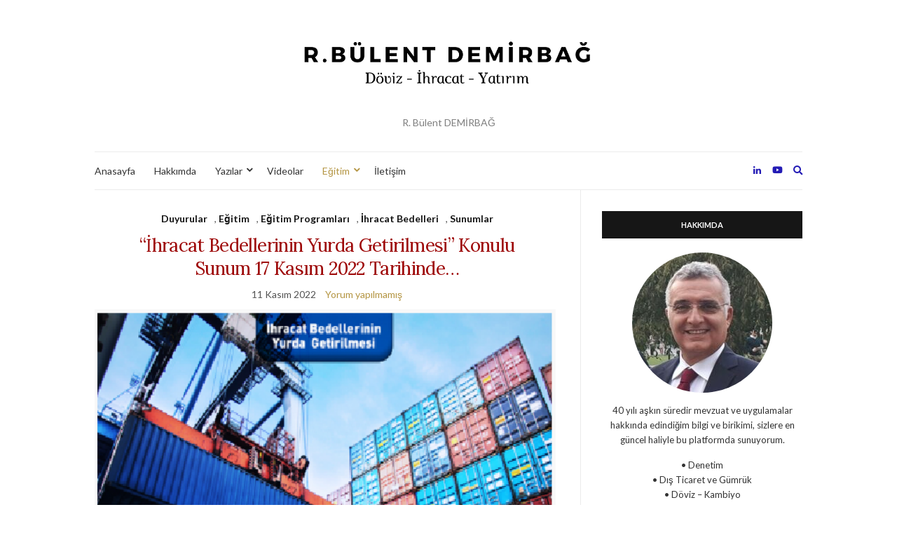

--- FILE ---
content_type: text/html; charset=UTF-8
request_url: https://bulentdemirbag.com/yazilar/ihracat-bedelleri/ihracat-bedellerinin-yurda-getirilmesi-konulu-sunum-17-kasim-2022-tarihinde/
body_size: 21144
content:
<!doctype html>
<html lang="tr">
<head>
	<meta charset="UTF-8">
	<meta name="viewport" content="width=device-width, initial-scale=1">
	<link rel="profile" href="http://gmpg.org/xfn/11">
	<link rel="pingback" href="https://bulentdemirbag.com/xmlrpc.php">

	<meta name='robots' content='index, follow, max-image-preview:large, max-snippet:-1, max-video-preview:-1' />

	<!-- This site is optimized with the Yoast SEO plugin v25.1 - https://yoast.com/wordpress/plugins/seo/ -->
	<title>&quot;İhracat Bedellerinin Yurda Getirilmesi&quot; Konulu Sunum 17 Kasım 2022 Tarihinde... - R. Bülent DEMİRBAĞ</title>
	<meta name="description" content="Türkiye’de yerleşik kişiler tarafından gerçekleştirilen ihracat işlemlerine ilişkin bedeller, ithalatçının ödemesini müteakip doğrudan ve gecikmeksizin ihracata aracılık eden bankaya transferedilir. Bedellerin yurda getirilme süresi fiili ihraç tarihinden itibaren 180 günü geçemez." />
	<link rel="canonical" href="https://bulentdemirbag.com/yazilar/ihracat-bedelleri/ihracat-bedellerinin-yurda-getirilmesi-konulu-sunum-17-kasim-2022-tarihinde/" />
	<meta property="og:locale" content="tr_TR" />
	<meta property="og:type" content="article" />
	<meta property="og:title" content="&quot;İhracat Bedellerinin Yurda Getirilmesi&quot; Konulu Sunum 17 Kasım 2022 Tarihinde... - R. Bülent DEMİRBAĞ" />
	<meta property="og:description" content="Türkiye’de yerleşik kişiler tarafından gerçekleştirilen ihracat işlemlerine ilişkin bedeller, ithalatçının ödemesini müteakip doğrudan ve gecikmeksizin ihracata aracılık eden bankaya transferedilir. Bedellerin yurda getirilme süresi fiili ihraç tarihinden itibaren 180 günü geçemez." />
	<meta property="og:url" content="https://bulentdemirbag.com/yazilar/ihracat-bedelleri/ihracat-bedellerinin-yurda-getirilmesi-konulu-sunum-17-kasim-2022-tarihinde/" />
	<meta property="og:site_name" content="R. Bülent DEMİRBAĞ" />
	<meta property="article:published_time" content="2022-11-11T12:36:09+00:00" />
	<meta property="article:modified_time" content="2023-07-19T12:33:25+00:00" />
	<meta property="og:image" content="https://bulentdemirbag.com/wp-content/uploads/2022/11/UIB.png" />
	<meta name="author" content="Bülent DEMİRBAĞ" />
	<meta name="twitter:card" content="summary_large_image" />
	<meta name="twitter:label1" content="Yazan:" />
	<meta name="twitter:data1" content="Bülent DEMİRBAĞ" />
	<meta name="twitter:label2" content="Tahmini okuma süresi" />
	<meta name="twitter:data2" content="1 dakika" />
	<script type="application/ld+json" class="yoast-schema-graph">{"@context":"https://schema.org","@graph":[{"@type":"WebPage","@id":"https://bulentdemirbag.com/yazilar/ihracat-bedelleri/ihracat-bedellerinin-yurda-getirilmesi-konulu-sunum-17-kasim-2022-tarihinde/","url":"https://bulentdemirbag.com/yazilar/ihracat-bedelleri/ihracat-bedellerinin-yurda-getirilmesi-konulu-sunum-17-kasim-2022-tarihinde/","name":"\"İhracat Bedellerinin Yurda Getirilmesi\" Konulu Sunum 17 Kasım 2022 Tarihinde... - R. Bülent DEMİRBAĞ","isPartOf":{"@id":"https://bulentdemirbag.com/#website"},"primaryImageOfPage":{"@id":"https://bulentdemirbag.com/yazilar/ihracat-bedelleri/ihracat-bedellerinin-yurda-getirilmesi-konulu-sunum-17-kasim-2022-tarihinde/#primaryimage"},"image":{"@id":"https://bulentdemirbag.com/yazilar/ihracat-bedelleri/ihracat-bedellerinin-yurda-getirilmesi-konulu-sunum-17-kasim-2022-tarihinde/#primaryimage"},"thumbnailUrl":"https://bulentdemirbag.com/wp-content/uploads/2022/11/UIB.png","datePublished":"2022-11-11T12:36:09+00:00","dateModified":"2023-07-19T12:33:25+00:00","author":{"@id":"https://bulentdemirbag.com/#/schema/person/59bc98e65c186167b34dffe82f8da9e5"},"description":"Türkiye’de yerleşik kişiler tarafından gerçekleştirilen ihracat işlemlerine ilişkin bedeller, ithalatçının ödemesini müteakip doğrudan ve gecikmeksizin ihracata aracılık eden bankaya transferedilir. Bedellerin yurda getirilme süresi fiili ihraç tarihinden itibaren 180 günü geçemez.","breadcrumb":{"@id":"https://bulentdemirbag.com/yazilar/ihracat-bedelleri/ihracat-bedellerinin-yurda-getirilmesi-konulu-sunum-17-kasim-2022-tarihinde/#breadcrumb"},"inLanguage":"tr","potentialAction":[{"@type":"ReadAction","target":["https://bulentdemirbag.com/yazilar/ihracat-bedelleri/ihracat-bedellerinin-yurda-getirilmesi-konulu-sunum-17-kasim-2022-tarihinde/"]}]},{"@type":"ImageObject","inLanguage":"tr","@id":"https://bulentdemirbag.com/yazilar/ihracat-bedelleri/ihracat-bedellerinin-yurda-getirilmesi-konulu-sunum-17-kasim-2022-tarihinde/#primaryimage","url":"https://bulentdemirbag.com/wp-content/uploads/2022/11/UIB.png","contentUrl":"https://bulentdemirbag.com/wp-content/uploads/2022/11/UIB.png","width":498,"height":351},{"@type":"BreadcrumbList","@id":"https://bulentdemirbag.com/yazilar/ihracat-bedelleri/ihracat-bedellerinin-yurda-getirilmesi-konulu-sunum-17-kasim-2022-tarihinde/#breadcrumb","itemListElement":[{"@type":"ListItem","position":1,"name":"Anasayfa","item":"https://bulentdemirbag.com/"},{"@type":"ListItem","position":2,"name":"&#8220;İhracat Bedellerinin Yurda Getirilmesi&#8221; Konulu Sunum 17 Kasım 2022 Tarihinde&#8230;"}]},{"@type":"WebSite","@id":"https://bulentdemirbag.com/#website","url":"https://bulentdemirbag.com/","name":"R. Bülent DEMİRBAĞ","description":"R. Bülent DEMİRBAĞ","potentialAction":[{"@type":"SearchAction","target":{"@type":"EntryPoint","urlTemplate":"https://bulentdemirbag.com/?s={search_term_string}"},"query-input":{"@type":"PropertyValueSpecification","valueRequired":true,"valueName":"search_term_string"}}],"inLanguage":"tr"},{"@type":"Person","@id":"https://bulentdemirbag.com/#/schema/person/59bc98e65c186167b34dffe82f8da9e5","name":"Bülent DEMİRBAĞ","image":{"@type":"ImageObject","inLanguage":"tr","@id":"https://bulentdemirbag.com/#/schema/person/image/","url":"https://secure.gravatar.com/avatar/58f2bf279fcea753fa603b877f1019da33ae2702bc2c324e10ae741806dde110?s=96&d=mm&r=g","contentUrl":"https://secure.gravatar.com/avatar/58f2bf279fcea753fa603b877f1019da33ae2702bc2c324e10ae741806dde110?s=96&d=mm&r=g","caption":"Bülent DEMİRBAĞ"},"description":"1980 İstanbul Üniversitesi İktisat Fakültesi mezunuyum. 24 Aralık 1980 tarihin 13 Kasım 2023 yılına kadar başta dış ticaret işlemleri, kambiyo ve yatırım teşvik mevzuatı olmak üzere çeşitli alanlarda denetimlerden sorumlu olarak farklı kademelerde görevler yaptım. Halen Kambiyo/Döviz Uzmanı, Eğitmen ve Danışman olarak hizmet vermekteyim.","url":"https://bulentdemirbag.com/author/bdemirbag/"}]}</script>
	<!-- / Yoast SEO plugin. -->


<link rel='dns-prefetch' href='//www.googletagmanager.com' />
<link rel="alternate" type="application/rss+xml" title="R. Bülent DEMİRBAĞ &raquo; akışı" href="https://bulentdemirbag.com/feed/" />
<link rel="alternate" type="application/rss+xml" title="R. Bülent DEMİRBAĞ &raquo; yorum akışı" href="https://bulentdemirbag.com/comments/feed/" />
<link rel="alternate" type="application/rss+xml" title="R. Bülent DEMİRBAĞ &raquo; &#8220;İhracat Bedellerinin Yurda Getirilmesi&#8221; Konulu Sunum 17 Kasım 2022 Tarihinde&#8230; yorum akışı" href="https://bulentdemirbag.com/yazilar/ihracat-bedelleri/ihracat-bedellerinin-yurda-getirilmesi-konulu-sunum-17-kasim-2022-tarihinde/feed/" />
<link rel="alternate" title="oEmbed (JSON)" type="application/json+oembed" href="https://bulentdemirbag.com/wp-json/oembed/1.0/embed?url=https%3A%2F%2Fbulentdemirbag.com%2Fyazilar%2Fihracat-bedelleri%2Fihracat-bedellerinin-yurda-getirilmesi-konulu-sunum-17-kasim-2022-tarihinde%2F" />
<link rel="alternate" title="oEmbed (XML)" type="text/xml+oembed" href="https://bulentdemirbag.com/wp-json/oembed/1.0/embed?url=https%3A%2F%2Fbulentdemirbag.com%2Fyazilar%2Fihracat-bedelleri%2Fihracat-bedellerinin-yurda-getirilmesi-konulu-sunum-17-kasim-2022-tarihinde%2F&#038;format=xml" />
<style id='wp-img-auto-sizes-contain-inline-css' type='text/css'>
img:is([sizes=auto i],[sizes^="auto," i]){contain-intrinsic-size:3000px 1500px}
/*# sourceURL=wp-img-auto-sizes-contain-inline-css */
</style>
<style id='wp-emoji-styles-inline-css' type='text/css'>

	img.wp-smiley, img.emoji {
		display: inline !important;
		border: none !important;
		box-shadow: none !important;
		height: 1em !important;
		width: 1em !important;
		margin: 0 0.07em !important;
		vertical-align: -0.1em !important;
		background: none !important;
		padding: 0 !important;
	}
/*# sourceURL=wp-emoji-styles-inline-css */
</style>
<style id='wp-block-library-inline-css' type='text/css'>
:root{--wp-block-synced-color:#7a00df;--wp-block-synced-color--rgb:122,0,223;--wp-bound-block-color:var(--wp-block-synced-color);--wp-editor-canvas-background:#ddd;--wp-admin-theme-color:#007cba;--wp-admin-theme-color--rgb:0,124,186;--wp-admin-theme-color-darker-10:#006ba1;--wp-admin-theme-color-darker-10--rgb:0,107,160.5;--wp-admin-theme-color-darker-20:#005a87;--wp-admin-theme-color-darker-20--rgb:0,90,135;--wp-admin-border-width-focus:2px}@media (min-resolution:192dpi){:root{--wp-admin-border-width-focus:1.5px}}.wp-element-button{cursor:pointer}:root .has-very-light-gray-background-color{background-color:#eee}:root .has-very-dark-gray-background-color{background-color:#313131}:root .has-very-light-gray-color{color:#eee}:root .has-very-dark-gray-color{color:#313131}:root .has-vivid-green-cyan-to-vivid-cyan-blue-gradient-background{background:linear-gradient(135deg,#00d084,#0693e3)}:root .has-purple-crush-gradient-background{background:linear-gradient(135deg,#34e2e4,#4721fb 50%,#ab1dfe)}:root .has-hazy-dawn-gradient-background{background:linear-gradient(135deg,#faaca8,#dad0ec)}:root .has-subdued-olive-gradient-background{background:linear-gradient(135deg,#fafae1,#67a671)}:root .has-atomic-cream-gradient-background{background:linear-gradient(135deg,#fdd79a,#004a59)}:root .has-nightshade-gradient-background{background:linear-gradient(135deg,#330968,#31cdcf)}:root .has-midnight-gradient-background{background:linear-gradient(135deg,#020381,#2874fc)}:root{--wp--preset--font-size--normal:16px;--wp--preset--font-size--huge:42px}.has-regular-font-size{font-size:1em}.has-larger-font-size{font-size:2.625em}.has-normal-font-size{font-size:var(--wp--preset--font-size--normal)}.has-huge-font-size{font-size:var(--wp--preset--font-size--huge)}.has-text-align-center{text-align:center}.has-text-align-left{text-align:left}.has-text-align-right{text-align:right}.has-fit-text{white-space:nowrap!important}#end-resizable-editor-section{display:none}.aligncenter{clear:both}.items-justified-left{justify-content:flex-start}.items-justified-center{justify-content:center}.items-justified-right{justify-content:flex-end}.items-justified-space-between{justify-content:space-between}.screen-reader-text{border:0;clip-path:inset(50%);height:1px;margin:-1px;overflow:hidden;padding:0;position:absolute;width:1px;word-wrap:normal!important}.screen-reader-text:focus{background-color:#ddd;clip-path:none;color:#444;display:block;font-size:1em;height:auto;left:5px;line-height:normal;padding:15px 23px 14px;text-decoration:none;top:5px;width:auto;z-index:100000}html :where(.has-border-color){border-style:solid}html :where([style*=border-top-color]){border-top-style:solid}html :where([style*=border-right-color]){border-right-style:solid}html :where([style*=border-bottom-color]){border-bottom-style:solid}html :where([style*=border-left-color]){border-left-style:solid}html :where([style*=border-width]){border-style:solid}html :where([style*=border-top-width]){border-top-style:solid}html :where([style*=border-right-width]){border-right-style:solid}html :where([style*=border-bottom-width]){border-bottom-style:solid}html :where([style*=border-left-width]){border-left-style:solid}html :where(img[class*=wp-image-]){height:auto;max-width:100%}:where(figure){margin:0 0 1em}html :where(.is-position-sticky){--wp-admin--admin-bar--position-offset:var(--wp-admin--admin-bar--height,0px)}@media screen and (max-width:600px){html :where(.is-position-sticky){--wp-admin--admin-bar--position-offset:0px}}

/*# sourceURL=wp-block-library-inline-css */
</style><style id='wp-block-heading-inline-css' type='text/css'>
h1:where(.wp-block-heading).has-background,h2:where(.wp-block-heading).has-background,h3:where(.wp-block-heading).has-background,h4:where(.wp-block-heading).has-background,h5:where(.wp-block-heading).has-background,h6:where(.wp-block-heading).has-background{padding:1.25em 2.375em}h1.has-text-align-left[style*=writing-mode]:where([style*=vertical-lr]),h1.has-text-align-right[style*=writing-mode]:where([style*=vertical-rl]),h2.has-text-align-left[style*=writing-mode]:where([style*=vertical-lr]),h2.has-text-align-right[style*=writing-mode]:where([style*=vertical-rl]),h3.has-text-align-left[style*=writing-mode]:where([style*=vertical-lr]),h3.has-text-align-right[style*=writing-mode]:where([style*=vertical-rl]),h4.has-text-align-left[style*=writing-mode]:where([style*=vertical-lr]),h4.has-text-align-right[style*=writing-mode]:where([style*=vertical-rl]),h5.has-text-align-left[style*=writing-mode]:where([style*=vertical-lr]),h5.has-text-align-right[style*=writing-mode]:where([style*=vertical-rl]),h6.has-text-align-left[style*=writing-mode]:where([style*=vertical-lr]),h6.has-text-align-right[style*=writing-mode]:where([style*=vertical-rl]){rotate:180deg}
/*# sourceURL=https://bulentdemirbag.com/wp-includes/blocks/heading/style.min.css */
</style>
<style id='wp-block-image-inline-css' type='text/css'>
.wp-block-image>a,.wp-block-image>figure>a{display:inline-block}.wp-block-image img{box-sizing:border-box;height:auto;max-width:100%;vertical-align:bottom}@media not (prefers-reduced-motion){.wp-block-image img.hide{visibility:hidden}.wp-block-image img.show{animation:show-content-image .4s}}.wp-block-image[style*=border-radius] img,.wp-block-image[style*=border-radius]>a{border-radius:inherit}.wp-block-image.has-custom-border img{box-sizing:border-box}.wp-block-image.aligncenter{text-align:center}.wp-block-image.alignfull>a,.wp-block-image.alignwide>a{width:100%}.wp-block-image.alignfull img,.wp-block-image.alignwide img{height:auto;width:100%}.wp-block-image .aligncenter,.wp-block-image .alignleft,.wp-block-image .alignright,.wp-block-image.aligncenter,.wp-block-image.alignleft,.wp-block-image.alignright{display:table}.wp-block-image .aligncenter>figcaption,.wp-block-image .alignleft>figcaption,.wp-block-image .alignright>figcaption,.wp-block-image.aligncenter>figcaption,.wp-block-image.alignleft>figcaption,.wp-block-image.alignright>figcaption{caption-side:bottom;display:table-caption}.wp-block-image .alignleft{float:left;margin:.5em 1em .5em 0}.wp-block-image .alignright{float:right;margin:.5em 0 .5em 1em}.wp-block-image .aligncenter{margin-left:auto;margin-right:auto}.wp-block-image :where(figcaption){margin-bottom:1em;margin-top:.5em}.wp-block-image.is-style-circle-mask img{border-radius:9999px}@supports ((-webkit-mask-image:none) or (mask-image:none)) or (-webkit-mask-image:none){.wp-block-image.is-style-circle-mask img{border-radius:0;-webkit-mask-image:url('data:image/svg+xml;utf8,<svg viewBox="0 0 100 100" xmlns="http://www.w3.org/2000/svg"><circle cx="50" cy="50" r="50"/></svg>');mask-image:url('data:image/svg+xml;utf8,<svg viewBox="0 0 100 100" xmlns="http://www.w3.org/2000/svg"><circle cx="50" cy="50" r="50"/></svg>');mask-mode:alpha;-webkit-mask-position:center;mask-position:center;-webkit-mask-repeat:no-repeat;mask-repeat:no-repeat;-webkit-mask-size:contain;mask-size:contain}}:root :where(.wp-block-image.is-style-rounded img,.wp-block-image .is-style-rounded img){border-radius:9999px}.wp-block-image figure{margin:0}.wp-lightbox-container{display:flex;flex-direction:column;position:relative}.wp-lightbox-container img{cursor:zoom-in}.wp-lightbox-container img:hover+button{opacity:1}.wp-lightbox-container button{align-items:center;backdrop-filter:blur(16px) saturate(180%);background-color:#5a5a5a40;border:none;border-radius:4px;cursor:zoom-in;display:flex;height:20px;justify-content:center;opacity:0;padding:0;position:absolute;right:16px;text-align:center;top:16px;width:20px;z-index:100}@media not (prefers-reduced-motion){.wp-lightbox-container button{transition:opacity .2s ease}}.wp-lightbox-container button:focus-visible{outline:3px auto #5a5a5a40;outline:3px auto -webkit-focus-ring-color;outline-offset:3px}.wp-lightbox-container button:hover{cursor:pointer;opacity:1}.wp-lightbox-container button:focus{opacity:1}.wp-lightbox-container button:focus,.wp-lightbox-container button:hover,.wp-lightbox-container button:not(:hover):not(:active):not(.has-background){background-color:#5a5a5a40;border:none}.wp-lightbox-overlay{box-sizing:border-box;cursor:zoom-out;height:100vh;left:0;overflow:hidden;position:fixed;top:0;visibility:hidden;width:100%;z-index:100000}.wp-lightbox-overlay .close-button{align-items:center;cursor:pointer;display:flex;justify-content:center;min-height:40px;min-width:40px;padding:0;position:absolute;right:calc(env(safe-area-inset-right) + 16px);top:calc(env(safe-area-inset-top) + 16px);z-index:5000000}.wp-lightbox-overlay .close-button:focus,.wp-lightbox-overlay .close-button:hover,.wp-lightbox-overlay .close-button:not(:hover):not(:active):not(.has-background){background:none;border:none}.wp-lightbox-overlay .lightbox-image-container{height:var(--wp--lightbox-container-height);left:50%;overflow:hidden;position:absolute;top:50%;transform:translate(-50%,-50%);transform-origin:top left;width:var(--wp--lightbox-container-width);z-index:9999999999}.wp-lightbox-overlay .wp-block-image{align-items:center;box-sizing:border-box;display:flex;height:100%;justify-content:center;margin:0;position:relative;transform-origin:0 0;width:100%;z-index:3000000}.wp-lightbox-overlay .wp-block-image img{height:var(--wp--lightbox-image-height);min-height:var(--wp--lightbox-image-height);min-width:var(--wp--lightbox-image-width);width:var(--wp--lightbox-image-width)}.wp-lightbox-overlay .wp-block-image figcaption{display:none}.wp-lightbox-overlay button{background:none;border:none}.wp-lightbox-overlay .scrim{background-color:#fff;height:100%;opacity:.9;position:absolute;width:100%;z-index:2000000}.wp-lightbox-overlay.active{visibility:visible}@media not (prefers-reduced-motion){.wp-lightbox-overlay.active{animation:turn-on-visibility .25s both}.wp-lightbox-overlay.active img{animation:turn-on-visibility .35s both}.wp-lightbox-overlay.show-closing-animation:not(.active){animation:turn-off-visibility .35s both}.wp-lightbox-overlay.show-closing-animation:not(.active) img{animation:turn-off-visibility .25s both}.wp-lightbox-overlay.zoom.active{animation:none;opacity:1;visibility:visible}.wp-lightbox-overlay.zoom.active .lightbox-image-container{animation:lightbox-zoom-in .4s}.wp-lightbox-overlay.zoom.active .lightbox-image-container img{animation:none}.wp-lightbox-overlay.zoom.active .scrim{animation:turn-on-visibility .4s forwards}.wp-lightbox-overlay.zoom.show-closing-animation:not(.active){animation:none}.wp-lightbox-overlay.zoom.show-closing-animation:not(.active) .lightbox-image-container{animation:lightbox-zoom-out .4s}.wp-lightbox-overlay.zoom.show-closing-animation:not(.active) .lightbox-image-container img{animation:none}.wp-lightbox-overlay.zoom.show-closing-animation:not(.active) .scrim{animation:turn-off-visibility .4s forwards}}@keyframes show-content-image{0%{visibility:hidden}99%{visibility:hidden}to{visibility:visible}}@keyframes turn-on-visibility{0%{opacity:0}to{opacity:1}}@keyframes turn-off-visibility{0%{opacity:1;visibility:visible}99%{opacity:0;visibility:visible}to{opacity:0;visibility:hidden}}@keyframes lightbox-zoom-in{0%{transform:translate(calc((-100vw + var(--wp--lightbox-scrollbar-width))/2 + var(--wp--lightbox-initial-left-position)),calc(-50vh + var(--wp--lightbox-initial-top-position))) scale(var(--wp--lightbox-scale))}to{transform:translate(-50%,-50%) scale(1)}}@keyframes lightbox-zoom-out{0%{transform:translate(-50%,-50%) scale(1);visibility:visible}99%{visibility:visible}to{transform:translate(calc((-100vw + var(--wp--lightbox-scrollbar-width))/2 + var(--wp--lightbox-initial-left-position)),calc(-50vh + var(--wp--lightbox-initial-top-position))) scale(var(--wp--lightbox-scale));visibility:hidden}}
/*# sourceURL=https://bulentdemirbag.com/wp-includes/blocks/image/style.min.css */
</style>
<style id='wp-block-list-inline-css' type='text/css'>
ol,ul{box-sizing:border-box}:root :where(.wp-block-list.has-background){padding:1.25em 2.375em}
/*# sourceURL=https://bulentdemirbag.com/wp-includes/blocks/list/style.min.css */
</style>
<style id='wp-block-paragraph-inline-css' type='text/css'>
.is-small-text{font-size:.875em}.is-regular-text{font-size:1em}.is-large-text{font-size:2.25em}.is-larger-text{font-size:3em}.has-drop-cap:not(:focus):first-letter{float:left;font-size:8.4em;font-style:normal;font-weight:100;line-height:.68;margin:.05em .1em 0 0;text-transform:uppercase}body.rtl .has-drop-cap:not(:focus):first-letter{float:none;margin-left:.1em}p.has-drop-cap.has-background{overflow:hidden}:root :where(p.has-background){padding:1.25em 2.375em}:where(p.has-text-color:not(.has-link-color)) a{color:inherit}p.has-text-align-left[style*="writing-mode:vertical-lr"],p.has-text-align-right[style*="writing-mode:vertical-rl"]{rotate:180deg}
/*# sourceURL=https://bulentdemirbag.com/wp-includes/blocks/paragraph/style.min.css */
</style>
<style id='global-styles-inline-css' type='text/css'>
:root{--wp--preset--aspect-ratio--square: 1;--wp--preset--aspect-ratio--4-3: 4/3;--wp--preset--aspect-ratio--3-4: 3/4;--wp--preset--aspect-ratio--3-2: 3/2;--wp--preset--aspect-ratio--2-3: 2/3;--wp--preset--aspect-ratio--16-9: 16/9;--wp--preset--aspect-ratio--9-16: 9/16;--wp--preset--color--black: #000000;--wp--preset--color--cyan-bluish-gray: #abb8c3;--wp--preset--color--white: #ffffff;--wp--preset--color--pale-pink: #f78da7;--wp--preset--color--vivid-red: #cf2e2e;--wp--preset--color--luminous-vivid-orange: #ff6900;--wp--preset--color--luminous-vivid-amber: #fcb900;--wp--preset--color--light-green-cyan: #7bdcb5;--wp--preset--color--vivid-green-cyan: #00d084;--wp--preset--color--pale-cyan-blue: #8ed1fc;--wp--preset--color--vivid-cyan-blue: #0693e3;--wp--preset--color--vivid-purple: #9b51e0;--wp--preset--gradient--vivid-cyan-blue-to-vivid-purple: linear-gradient(135deg,rgb(6,147,227) 0%,rgb(155,81,224) 100%);--wp--preset--gradient--light-green-cyan-to-vivid-green-cyan: linear-gradient(135deg,rgb(122,220,180) 0%,rgb(0,208,130) 100%);--wp--preset--gradient--luminous-vivid-amber-to-luminous-vivid-orange: linear-gradient(135deg,rgb(252,185,0) 0%,rgb(255,105,0) 100%);--wp--preset--gradient--luminous-vivid-orange-to-vivid-red: linear-gradient(135deg,rgb(255,105,0) 0%,rgb(207,46,46) 100%);--wp--preset--gradient--very-light-gray-to-cyan-bluish-gray: linear-gradient(135deg,rgb(238,238,238) 0%,rgb(169,184,195) 100%);--wp--preset--gradient--cool-to-warm-spectrum: linear-gradient(135deg,rgb(74,234,220) 0%,rgb(151,120,209) 20%,rgb(207,42,186) 40%,rgb(238,44,130) 60%,rgb(251,105,98) 80%,rgb(254,248,76) 100%);--wp--preset--gradient--blush-light-purple: linear-gradient(135deg,rgb(255,206,236) 0%,rgb(152,150,240) 100%);--wp--preset--gradient--blush-bordeaux: linear-gradient(135deg,rgb(254,205,165) 0%,rgb(254,45,45) 50%,rgb(107,0,62) 100%);--wp--preset--gradient--luminous-dusk: linear-gradient(135deg,rgb(255,203,112) 0%,rgb(199,81,192) 50%,rgb(65,88,208) 100%);--wp--preset--gradient--pale-ocean: linear-gradient(135deg,rgb(255,245,203) 0%,rgb(182,227,212) 50%,rgb(51,167,181) 100%);--wp--preset--gradient--electric-grass: linear-gradient(135deg,rgb(202,248,128) 0%,rgb(113,206,126) 100%);--wp--preset--gradient--midnight: linear-gradient(135deg,rgb(2,3,129) 0%,rgb(40,116,252) 100%);--wp--preset--font-size--small: 13px;--wp--preset--font-size--medium: 20px;--wp--preset--font-size--large: 36px;--wp--preset--font-size--x-large: 42px;--wp--preset--spacing--20: 0.44rem;--wp--preset--spacing--30: 0.67rem;--wp--preset--spacing--40: 1rem;--wp--preset--spacing--50: 1.5rem;--wp--preset--spacing--60: 2.25rem;--wp--preset--spacing--70: 3.38rem;--wp--preset--spacing--80: 5.06rem;--wp--preset--shadow--natural: 6px 6px 9px rgba(0, 0, 0, 0.2);--wp--preset--shadow--deep: 12px 12px 50px rgba(0, 0, 0, 0.4);--wp--preset--shadow--sharp: 6px 6px 0px rgba(0, 0, 0, 0.2);--wp--preset--shadow--outlined: 6px 6px 0px -3px rgb(255, 255, 255), 6px 6px rgb(0, 0, 0);--wp--preset--shadow--crisp: 6px 6px 0px rgb(0, 0, 0);}:where(.is-layout-flex){gap: 0.5em;}:where(.is-layout-grid){gap: 0.5em;}body .is-layout-flex{display: flex;}.is-layout-flex{flex-wrap: wrap;align-items: center;}.is-layout-flex > :is(*, div){margin: 0;}body .is-layout-grid{display: grid;}.is-layout-grid > :is(*, div){margin: 0;}:where(.wp-block-columns.is-layout-flex){gap: 2em;}:where(.wp-block-columns.is-layout-grid){gap: 2em;}:where(.wp-block-post-template.is-layout-flex){gap: 1.25em;}:where(.wp-block-post-template.is-layout-grid){gap: 1.25em;}.has-black-color{color: var(--wp--preset--color--black) !important;}.has-cyan-bluish-gray-color{color: var(--wp--preset--color--cyan-bluish-gray) !important;}.has-white-color{color: var(--wp--preset--color--white) !important;}.has-pale-pink-color{color: var(--wp--preset--color--pale-pink) !important;}.has-vivid-red-color{color: var(--wp--preset--color--vivid-red) !important;}.has-luminous-vivid-orange-color{color: var(--wp--preset--color--luminous-vivid-orange) !important;}.has-luminous-vivid-amber-color{color: var(--wp--preset--color--luminous-vivid-amber) !important;}.has-light-green-cyan-color{color: var(--wp--preset--color--light-green-cyan) !important;}.has-vivid-green-cyan-color{color: var(--wp--preset--color--vivid-green-cyan) !important;}.has-pale-cyan-blue-color{color: var(--wp--preset--color--pale-cyan-blue) !important;}.has-vivid-cyan-blue-color{color: var(--wp--preset--color--vivid-cyan-blue) !important;}.has-vivid-purple-color{color: var(--wp--preset--color--vivid-purple) !important;}.has-black-background-color{background-color: var(--wp--preset--color--black) !important;}.has-cyan-bluish-gray-background-color{background-color: var(--wp--preset--color--cyan-bluish-gray) !important;}.has-white-background-color{background-color: var(--wp--preset--color--white) !important;}.has-pale-pink-background-color{background-color: var(--wp--preset--color--pale-pink) !important;}.has-vivid-red-background-color{background-color: var(--wp--preset--color--vivid-red) !important;}.has-luminous-vivid-orange-background-color{background-color: var(--wp--preset--color--luminous-vivid-orange) !important;}.has-luminous-vivid-amber-background-color{background-color: var(--wp--preset--color--luminous-vivid-amber) !important;}.has-light-green-cyan-background-color{background-color: var(--wp--preset--color--light-green-cyan) !important;}.has-vivid-green-cyan-background-color{background-color: var(--wp--preset--color--vivid-green-cyan) !important;}.has-pale-cyan-blue-background-color{background-color: var(--wp--preset--color--pale-cyan-blue) !important;}.has-vivid-cyan-blue-background-color{background-color: var(--wp--preset--color--vivid-cyan-blue) !important;}.has-vivid-purple-background-color{background-color: var(--wp--preset--color--vivid-purple) !important;}.has-black-border-color{border-color: var(--wp--preset--color--black) !important;}.has-cyan-bluish-gray-border-color{border-color: var(--wp--preset--color--cyan-bluish-gray) !important;}.has-white-border-color{border-color: var(--wp--preset--color--white) !important;}.has-pale-pink-border-color{border-color: var(--wp--preset--color--pale-pink) !important;}.has-vivid-red-border-color{border-color: var(--wp--preset--color--vivid-red) !important;}.has-luminous-vivid-orange-border-color{border-color: var(--wp--preset--color--luminous-vivid-orange) !important;}.has-luminous-vivid-amber-border-color{border-color: var(--wp--preset--color--luminous-vivid-amber) !important;}.has-light-green-cyan-border-color{border-color: var(--wp--preset--color--light-green-cyan) !important;}.has-vivid-green-cyan-border-color{border-color: var(--wp--preset--color--vivid-green-cyan) !important;}.has-pale-cyan-blue-border-color{border-color: var(--wp--preset--color--pale-cyan-blue) !important;}.has-vivid-cyan-blue-border-color{border-color: var(--wp--preset--color--vivid-cyan-blue) !important;}.has-vivid-purple-border-color{border-color: var(--wp--preset--color--vivid-purple) !important;}.has-vivid-cyan-blue-to-vivid-purple-gradient-background{background: var(--wp--preset--gradient--vivid-cyan-blue-to-vivid-purple) !important;}.has-light-green-cyan-to-vivid-green-cyan-gradient-background{background: var(--wp--preset--gradient--light-green-cyan-to-vivid-green-cyan) !important;}.has-luminous-vivid-amber-to-luminous-vivid-orange-gradient-background{background: var(--wp--preset--gradient--luminous-vivid-amber-to-luminous-vivid-orange) !important;}.has-luminous-vivid-orange-to-vivid-red-gradient-background{background: var(--wp--preset--gradient--luminous-vivid-orange-to-vivid-red) !important;}.has-very-light-gray-to-cyan-bluish-gray-gradient-background{background: var(--wp--preset--gradient--very-light-gray-to-cyan-bluish-gray) !important;}.has-cool-to-warm-spectrum-gradient-background{background: var(--wp--preset--gradient--cool-to-warm-spectrum) !important;}.has-blush-light-purple-gradient-background{background: var(--wp--preset--gradient--blush-light-purple) !important;}.has-blush-bordeaux-gradient-background{background: var(--wp--preset--gradient--blush-bordeaux) !important;}.has-luminous-dusk-gradient-background{background: var(--wp--preset--gradient--luminous-dusk) !important;}.has-pale-ocean-gradient-background{background: var(--wp--preset--gradient--pale-ocean) !important;}.has-electric-grass-gradient-background{background: var(--wp--preset--gradient--electric-grass) !important;}.has-midnight-gradient-background{background: var(--wp--preset--gradient--midnight) !important;}.has-small-font-size{font-size: var(--wp--preset--font-size--small) !important;}.has-medium-font-size{font-size: var(--wp--preset--font-size--medium) !important;}.has-large-font-size{font-size: var(--wp--preset--font-size--large) !important;}.has-x-large-font-size{font-size: var(--wp--preset--font-size--x-large) !important;}
/*# sourceURL=global-styles-inline-css */
</style>

<style id='classic-theme-styles-inline-css' type='text/css'>
/*! This file is auto-generated */
.wp-block-button__link{color:#fff;background-color:#32373c;border-radius:9999px;box-shadow:none;text-decoration:none;padding:calc(.667em + 2px) calc(1.333em + 2px);font-size:1.125em}.wp-block-file__button{background:#32373c;color:#fff;text-decoration:none}
/*# sourceURL=/wp-includes/css/classic-themes.min.css */
</style>
<link rel='stylesheet' id='gutenbee-animations-css' href='https://bulentdemirbag.com/wp-content/plugins/gutenbee/build/gutenbee.animations.css?ver=2.18.0' type='text/css' media='all' />
<link rel='stylesheet' id='exchrates_style-css' href='https://bulentdemirbag.com/wp-content/plugins/leartes-try-exchange-rates/assets/lbi-exchrates-style.css?ver=2.1' type='text/css' media='all' />
<link rel='stylesheet' id='slick-css' href='https://bulentdemirbag.com/wp-content/plugins/maxslider/assets/vendor/slick/slick.css?ver=1.6.0' type='text/css' media='all' />
<link rel='stylesheet' id='maxslider-css' href='https://bulentdemirbag.com/wp-content/plugins/maxslider/assets/css/maxslider.css?ver=1.2.4' type='text/css' media='all' />
<link rel='preload' as='style' onload="this.rel='stylesheet'" id='olsen-light-google-font-css' href='https://fonts.googleapis.com/css?family=Lora%3A400%2C700%2C400italic%2C700italic%7CLato%3A400%2C400italic%2C700%2C700italic&#038;display=swap&#038;ver=6.9' type='text/css' media='all' />
<link rel='stylesheet' id='olsen-icons-css' href='https://bulentdemirbag.com/wp-content/themes/olsen-light/vendor/olsen-icons/css/olsen-icons.min.css?ver=1.7.1' type='text/css' media='all' />
<link rel='stylesheet' id='simple-lightbox-css' href='https://bulentdemirbag.com/wp-content/themes/olsen-light/vendor/simple-lightbox/simple-lightbox.min.css?ver=2.7.0' type='text/css' media='all' />
<link rel='stylesheet' id='olsen-light-style-css' href='https://bulentdemirbag.com/wp-content/themes/olsen-light/style.min.css?ver=1.7.1' type='text/css' media='all' />
<script type="text/javascript" src="https://bulentdemirbag.com/wp-includes/js/jquery/jquery.min.js?ver=3.7.1" id="jquery-core-js"></script>
<script type="text/javascript" src="https://bulentdemirbag.com/wp-includes/js/jquery/jquery-migrate.min.js?ver=3.4.1" id="jquery-migrate-js"></script>

<!-- Site Kit tarafından eklenen Google etiketi (gtag.js) snippet&#039;i -->

<!-- Google Analytics snippet added by Site Kit -->
<script type="text/javascript" src="https://www.googletagmanager.com/gtag/js?id=G-T2TML2S4TT" id="google_gtagjs-js" async></script>
<script type="text/javascript" id="google_gtagjs-js-after">
/* <![CDATA[ */
window.dataLayer = window.dataLayer || [];function gtag(){dataLayer.push(arguments);}
gtag("set","linker",{"domains":["bulentdemirbag.com"]});
gtag("js", new Date());
gtag("set", "developer_id.dZTNiMT", true);
gtag("config", "G-T2TML2S4TT");
 window._googlesitekit = window._googlesitekit || {}; window._googlesitekit.throttledEvents = []; window._googlesitekit.gtagEvent = (name, data) => { var key = JSON.stringify( { name, data } ); if ( !! window._googlesitekit.throttledEvents[ key ] ) { return; } window._googlesitekit.throttledEvents[ key ] = true; setTimeout( () => { delete window._googlesitekit.throttledEvents[ key ]; }, 5 ); gtag( "event", name, { ...data, event_source: "site-kit" } ); } 
//# sourceURL=google_gtagjs-js-after
/* ]]> */
</script>

<!-- Site Kit tarafından eklenen Google etiketi (gtag.js) snippet&#039;ini sonlandırın -->
<link rel="https://api.w.org/" href="https://bulentdemirbag.com/wp-json/" /><link rel="alternate" title="JSON" type="application/json" href="https://bulentdemirbag.com/wp-json/wp/v2/posts/3088" /><link rel="EditURI" type="application/rsd+xml" title="RSD" href="https://bulentdemirbag.com/xmlrpc.php?rsd" />
<meta name="generator" content="WordPress 6.9" />
<link rel='shortlink' href='https://bulentdemirbag.com/?p=3088' />
<meta name="generator" content="Site Kit by Google 1.152.1" />		<script>
			document.documentElement.className = document.documentElement.className.replace('no-js', 'js');
		</script>
				<style>
			.no-js img.lazyload {
				display: none;
			}

			figure.wp-block-image img.lazyloading {
				min-width: 150px;
			}

						.lazyload, .lazyloading {
				opacity: 0;
			}

			.lazyloaded {
				opacity: 1;
				transition: opacity 400ms;
				transition-delay: 0ms;
			}

					</style>
		<style type="text/css"></style><link rel="icon" href="https://bulentdemirbag.com/wp-content/uploads/2021/05/cropped-RBlentDemirba2-32x32.png" sizes="32x32" />
<link rel="icon" href="https://bulentdemirbag.com/wp-content/uploads/2021/05/cropped-RBlentDemirba2-192x192.png" sizes="192x192" />
<link rel="apple-touch-icon" href="https://bulentdemirbag.com/wp-content/uploads/2021/05/cropped-RBlentDemirba2-180x180.png" />
<meta name="msapplication-TileImage" content="https://bulentdemirbag.com/wp-content/uploads/2021/05/cropped-RBlentDemirba2-270x270.png" />
		<style type="text/css" id="wp-custom-css">
			.entry-title {
    color: #9d0606;
}
a {
    color: #231bb5; 
}		</style>
		</head>
<body class="wp-singular post-template-default single single-post postid-3088 single-format-standard wp-theme-olsen-light" itemscope="itemscope" itemtype="http://schema.org/WebPage">
<div><a class="skip-link sr-only sr-only-focusable" href="#site-content">Skip to the content</a></div>

<div id="page">

	
	<div class="container">
		<div class="row">
			<div class="col-12">

				<header id="masthead" class="site-header group" role="banner" itemscope="itemscope" itemtype="http://schema.org/Organization">

					<div class="site-logo">
						<div itemprop="name">
							<a itemprop="url" href="https://bulentdemirbag.com">
																	<img itemprop="logo"
									     data-src="https://bulentdemirbag.com/wp-content/uploads/2021/05/R.-Bulent-Demirbag-2.png"
									     alt="R. Bülent DEMİRBAĞ" src="[data-uri]" class="lazyload" style="--smush-placeholder-width: 444px; --smush-placeholder-aspect-ratio: 444/119;" />
															</a>
						</div>

													<p class="tagline">R. Bülent DEMİRBAĞ</p>
											</div><!-- /site-logo -->

					<div class="site-bar">
						<nav class="nav" role="navigation" itemscope="itemscope" itemtype="http://schema.org/SiteNavigationElement">
							<ul id="menu-primary" class="navigation"><li id="menu-item-14" class="menu-item menu-item-type-custom menu-item-object-custom menu-item-home current-post-parent menu-item-14"><a href="http://bulentdemirbag.com/">Anasayfa</a></li>
<li id="menu-item-15" class="menu-item menu-item-type-post_type menu-item-object-page menu-item-15"><a href="https://bulentdemirbag.com/hakkimda/">Hakkımda</a></li>
<li id="menu-item-31" class="menu-item menu-item-type-taxonomy menu-item-object-category current-post-ancestor menu-item-has-children menu-item-31"><a href="https://bulentdemirbag.com/category/yazilar/">Yazılar</a>
<ul class="sub-menu">
	<li id="menu-item-35" class="menu-item menu-item-type-taxonomy menu-item-object-category menu-item-35"><a href="https://bulentdemirbag.com/category/yazilar/doviz-kambiyo/">Döviz &#8211; Kambiyo</a></li>
	<li id="menu-item-36" class="menu-item menu-item-type-taxonomy menu-item-object-category current-post-ancestor current-menu-parent current-post-parent menu-item-36"><a href="https://bulentdemirbag.com/category/yazilar/ihracat-bedelleri/">İhracat Bedelleri</a></li>
	<li id="menu-item-38" class="menu-item menu-item-type-taxonomy menu-item-object-category menu-item-38"><a href="https://bulentdemirbag.com/category/yazilar/yetkili-muesseseler/">Yetkili Müesseseler</a></li>
	<li id="menu-item-34" class="menu-item menu-item-type-taxonomy menu-item-object-category menu-item-34"><a href="https://bulentdemirbag.com/category/yazilar/dis-ticaret-ve-gumruk-islemleri/">Dış Ticaret ve Gümrük İşlemleri</a></li>
	<li id="menu-item-37" class="menu-item menu-item-type-taxonomy menu-item-object-category menu-item-37"><a href="https://bulentdemirbag.com/category/yazilar/yatirim-tesvik/">Yatırım Teşvik</a></li>
	<li id="menu-item-32" class="menu-item menu-item-type-taxonomy menu-item-object-category menu-item-32"><a href="https://bulentdemirbag.com/category/yazilar/denetim/">Denetim</a></li>
	<li id="menu-item-33" class="menu-item menu-item-type-taxonomy menu-item-object-category menu-item-33"><a href="https://bulentdemirbag.com/category/yazilar/diger/">Diğer</a></li>
</ul>
</li>
<li id="menu-item-30" class="menu-item menu-item-type-taxonomy menu-item-object-category menu-item-30"><a href="https://bulentdemirbag.com/category/videolar/">Videolar</a></li>
<li id="menu-item-27" class="menu-item menu-item-type-taxonomy menu-item-object-category current-post-ancestor current-menu-parent current-post-parent menu-item-has-children menu-item-27"><a href="https://bulentdemirbag.com/category/egitim/">Eğitim</a>
<ul class="sub-menu">
	<li id="menu-item-28" class="menu-item menu-item-type-taxonomy menu-item-object-category current-post-ancestor current-menu-parent current-post-parent menu-item-28"><a href="https://bulentdemirbag.com/category/egitim/egitim-programlari/">Eğitim Programları</a></li>
	<li id="menu-item-29" class="menu-item menu-item-type-taxonomy menu-item-object-category current-post-ancestor current-menu-parent current-post-parent menu-item-29"><a href="https://bulentdemirbag.com/category/egitim/egitim-programlari/sunumlar/">Sunumlar</a></li>
</ul>
</li>
<li id="menu-item-17" class="menu-item menu-item-type-post_type menu-item-object-page current-post-parent menu-item-17"><a href="https://bulentdemirbag.com/iletisim/">İletişim</a></li>
</ul>
							<a class="mobile-nav-trigger" href="#mobilemenu"><i class="olsen-icons olsen-icons-bars"></i> Menu</a>
						</nav>
												<div id="mobilemenu"></div>

						
							<div class="site-tools has-search">

										<ul class="socials">
			<li><a href="https://www.linkedin.com/in/r-b%C3%BClent-demirba%C4%9F-5bb82654/?original_referer=https%3A%2F%2Fbulentdemirbag.com%2F" target="_blank" rel="noopener"><i class="olsen-icons olsen-icons-linkedin"></i></a></li><li><a href="https://www.youtube.com/channel/UCDpSqbF4dJmE-hL9kcr7FjQ" target="_blank" rel="noopener"><i class="olsen-icons olsen-icons-youtube-play"></i></a></li>					</ul>
		
																	<form action="https://bulentdemirbag.com/" method="get" class="global-search-form" role="search">
										<label for="global-search-input" class="sr-only">Search for:</label>
										<input type="search" id="global-search-input" name="s" class="global-search-input" value="" placeholder="Type and hit enter to search" />
										<button type="submit" class="global-search-form-submit">
											Search										</button>
										<button type="button" class="global-search-form-dismiss">&times;</button>
									</form>
									<a href="#" class="global-search-form-trigger">
										<span class="olsen-icons olsen-icons-search"></span> <span class="sr-only">Expand search form</span>
									</a>
									
							</div><!-- /site-tools -->
					</div><!-- /site-bar -->

				</header>

				
				<div id="site-content">

<div class="row">

	<div class="col-lg-8 col-12">
		<main id="content" role="main" itemprop="mainContentOfPage" itemscope="itemscope" itemtype="http://schema.org/Blog">
			<div class="row">
				<div class="col-12">

											<article id="entry-3088" class="entry post-3088 post type-post status-publish format-standard hentry category-duyurular category-egitim category-egitim-programlari category-ihracat-bedelleri category-sunumlar tag-ihracat-bedelleri" itemscope="itemscope" itemtype="http://schema.org/BlogPosting" itemprop="blogPost">

							<div class="entry-meta entry-meta-top">
								<p class="entry-categories">
									<a href="https://bulentdemirbag.com/category/duyurular/" rel="category tag">Duyurular</a>, <a href="https://bulentdemirbag.com/category/egitim/" rel="category tag">Eğitim</a>, <a href="https://bulentdemirbag.com/category/egitim/egitim-programlari/" rel="category tag">Eğitim Programları</a>, <a href="https://bulentdemirbag.com/category/yazilar/ihracat-bedelleri/" rel="category tag">İhracat Bedelleri</a>, <a href="https://bulentdemirbag.com/category/egitim/egitim-programlari/sunumlar/" rel="category tag">Sunumlar</a>								</p>
							</div>

							<h1 class="entry-title" itemprop="headline">
								&#8220;İhracat Bedellerinin Yurda Getirilmesi&#8221; Konulu Sunum 17 Kasım 2022 Tarihinde&#8230;							</h1>

							<div class="entry-meta entry-meta-bottom">
								<time class="entry-date" itemprop="datePublished" datetime="2022-11-11T15:36:09+03:00">11 Kasım 2022</time>

								<a href="https://bulentdemirbag.com/yazilar/ihracat-bedelleri/ihracat-bedellerinin-yurda-getirilmesi-konulu-sunum-17-kasim-2022-tarihinde/#respond" class="entry-comments-no ">Yorum yapılmamış</a>
							</div>

							

							<div class="entry-content" itemprop="text">
								
<figure class="wp-block-image size-full is-resized"><img fetchpriority="high" decoding="async" src="https://bulentdemirbag.com/wp-content/uploads/2022/11/UIB.png" alt="" class="wp-image-3089" width="836" height="589" srcset="https://bulentdemirbag.com/wp-content/uploads/2022/11/UIB.png 498w, https://bulentdemirbag.com/wp-content/uploads/2022/11/UIB-300x211.png 300w, https://bulentdemirbag.com/wp-content/uploads/2022/11/UIB-150x106.png 150w" sizes="(max-width: 836px) 100vw, 836px" /></figure>



<p>Uludağ İhracatçı Birlikleri, UİB Akademisi tarafından düzenlenen &#8220;İhracat Bedellerinin Yurda Getirilmesi&#8221; konulu sunum 17 Kasım 2022 tarihinde, saat 14.00-16.00 arasında gerçekleştirilecektir.</p>


<p><span id="more-3088"></span></p>


<h1 class="wp-block-heading">Program</h1>



<ul class="wp-block-list">
<li>İhracat Bedellerinin Yurda Getirilmesi Gereken Süre ve Tutar Ne Kadardır?</li>



<li>İhracat Bedeli Dövizlerin Türk Lirasına Çevrilmesi Zorunluluğu bulunmakta mıdır?</li>



<li>TCMB İhracat Genelgesi&#8217;nde&nbsp;Yapılan Son Değişiklikler Nelerdir? Yeni Düzenleme İhracatçılar&nbsp;Lehine Ne Getirmiştir?</li>



<li>İhracat Bedellerinin Terkin Edilme Koşulları Nelerdir?</li>



<li>Dövizle Yapılan İşlemlerde İhracatçıların Dikkat Etmesi Gereken Hususlar Nelerdir?&nbsp;&nbsp;</li>



<li>İhracatçıların Hesap Kapatmada Muhatap Olacağı&nbsp;Otorite/Kurumlar Hangileridir?&nbsp;</li>



<li>İhracat Bedellerinin Kambiyo Mevzuatına&nbsp;Uygun Olarak Getirilmemesi Halinde İhracatçıların Karşılaştıkları Sorunlar, Yaptırımlar Nelerdir?</li>



<li>Genel Değerlendirme</li>



<li>Soru-Cevaplar</li>
</ul>



<p><a href="https://uib.org.tr/tr/akademi-egitim.html?eventId=6accd216-bc3f-40ef-8e9f-5d98cdee858d">Kayıt için&#8230;</a></p>



<p></p>


<p>İhracat bedellerinin yurda getirilmesi neden önemlidir? İhracat bedelleri nedir? İhracat bedelleri yurda hangi yollarla getirilir? İhracat bedellerinin yurda getirilmesi gereken bir süre var mıdır?</p>															</div>

							<div class="entry-tags">
								<a href="https://bulentdemirbag.com/tag/ihracat-bedelleri/" rel="tag">ihracat bedelleri</a>							</div>

							<div class="entry-utils group">
									<ul class="socials">
				<li><a href="https://www.facebook.com/sharer.php?u=https://bulentdemirbag.com/yazilar/ihracat-bedelleri/ihracat-bedellerinin-yurda-getirilmesi-konulu-sunum-17-kasim-2022-tarihinde/" target="_blank" rel="noopener" class="social-icon"><i class="olsen-icons olsen-icons-facebook"></i></a></li>
		<li><a href="https://twitter.com/share?url=https://bulentdemirbag.com/yazilar/ihracat-bedelleri/ihracat-bedellerinin-yurda-getirilmesi-konulu-sunum-17-kasim-2022-tarihinde/" target="_blank" rel="noopener" class="social-icon"><i class="olsen-icons olsen-icons-twitter"></i></a></li>
		<li><a href="https://www.linkedin.com/shareArticle?mini=true&#038;url=https%3A%2F%2Fbulentdemirbag.com%2Fyazilar%2Fihracat-bedelleri%2Fihracat-bedellerinin-yurda-getirilmesi-konulu-sunum-17-kasim-2022-tarihinde%2F" target="_blank" rel="noopener" class="social-icon"><i class="olsen-icons olsen-icons-linkedin"></i></a></li>
			</ul>
							</div>

																						<div id="paging" class="group">
																			<a href="https://bulentdemirbag.com/yazilar/ihracat-bedelleri/kktcye-yapilan-ihracatta-5-aralik-2022-tarihinden-itibaren-ihracat-bedelinin-tahsilinde-degisiklik/" class="paging-standard paging-older">Previous Post</a>
																												<a href="https://bulentdemirbag.com/yazilar/ihracat-bedelleri/tcmb-ihracat-genelgesinde-yapilan-degisiklikle-ihracat-bedelinin-yurda-getirilmesinde-istisna-taninan-ulkeler-sayisi-30dan-31e-cikarilmistir/" class="paging-standard paging-newer">Next Post</a>
																	</div>
							
								<div class="entry-related">
					<h4>İlginizi çekebilir..</h4>
		
		<div class="row">
							<div class="col-md-4 col-12">
					<article class="entry post-5488 post type-post status-publish format-standard hentry category-duyurular category-ihracat-bedelleri tag-ihracat-bedelleri-2">
	<div class="entry-meta">
		<time class="entry-date" datetime="2024-06-07T21:30:50+03:00">7 Haziran 2024</time>
	</div>
	<div class="entry-featured">
		<a href="https://bulentdemirbag.com/yazilar/ihracat-bedelleri/ihracat-bedellerinin-tcmbye-satisi-ongorulen-en-az-%40-orani-10-haziran-2024-tarihinden-itibaren-en-az-%30-olarak-yeniden-belirlendi/">
					</a>
	</div>
	<h4 class="entry-title"><a href="https://bulentdemirbag.com/yazilar/ihracat-bedelleri/ihracat-bedellerinin-tcmbye-satisi-ongorulen-en-az-%40-orani-10-haziran-2024-tarihinden-itibaren-en-az-%30-olarak-yeniden-belirlendi/">İhracat bedellerinin TCMB&#8217;ye satışı öngörülen en az %40 oranı, 10 Haziran 2024 tarihinden itibaren en az %30 olarak yeniden belirlendi.</a></h4>
</article>
				</div>
							<div class="col-md-4 col-12">
					<article class="entry post-2259 post type-post status-publish format-standard hentry category-ihracat-bedelleri tag-ihracat-bedelleri-2 tag-pesin-doviz tag-tcmb-ihracat-genelgesi-3">
	<div class="entry-meta">
		<time class="entry-date" datetime="2022-02-10T13:56:13+03:00">10 Şubat 2022</time>
	</div>
	<div class="entry-featured">
		<a href="https://bulentdemirbag.com/yazilar/ihracat-bedelleri/tcmb-ihracat-genelgesinin-pesin-doviz-baslikli-maddesinde-degisiklik/">
					</a>
	</div>
	<h4 class="entry-title"><a href="https://bulentdemirbag.com/yazilar/ihracat-bedelleri/tcmb-ihracat-genelgesinin-pesin-doviz-baslikli-maddesinde-degisiklik/">TCMB İhracat Genelgesi&#8217;nin &#8220;Peşin Döviz&#8221; Başlıklı Maddesinde Değişiklik&#8230;</a></h4>
</article>
				</div>
							<div class="col-md-4 col-12">
					<article class="entry post-790 post type-post status-publish format-standard has-post-thumbnail hentry category-dis-ticaret-ve-gumruk-islemleri category-doviz-kambiyo category-ihracat-bedelleri category-yazilar">
	<div class="entry-meta">
		<time class="entry-date" datetime="2021-09-10T15:29:07+03:00">10 Eylül 2021</time>
	</div>
	<div class="entry-featured">
		<a href="https://bulentdemirbag.com/yazilar/doviz-kambiyo/nominal-doviz-kuru-reel-doviz-kuru/">
			<img width="719" height="471" data-src="https://bulentdemirbag.com/wp-content/uploads/2021/05/9-3.png" class="attachment-post-thumbnail size-post-thumbnail wp-post-image lazyload" alt="" decoding="async" data-srcset="https://bulentdemirbag.com/wp-content/uploads/2021/05/9-3.png 719w, https://bulentdemirbag.com/wp-content/uploads/2021/05/9-3-300x197.png 300w, https://bulentdemirbag.com/wp-content/uploads/2021/05/9-3-150x98.png 150w" data-sizes="(max-width: 719px) 100vw, 719px" src="[data-uri]" style="--smush-placeholder-width: 719px; --smush-placeholder-aspect-ratio: 719/471;" />		</a>
	</div>
	<h4 class="entry-title"><a href="https://bulentdemirbag.com/yazilar/doviz-kambiyo/nominal-doviz-kuru-reel-doviz-kuru/">Nominal Döviz Kuru-Reel Döviz Kuru</a></h4>
</article>
				</div>
								</div>
	</div>

							
	<div id="comments">


	<section id="respond">
		<div id="form-wrapper" class="group">
				<div id="respond" class="comment-respond">
		<h3 id="reply-title" class="comment-reply-title">Bir yanıt yazın <small><a rel="nofollow" id="cancel-comment-reply-link" href="/yazilar/ihracat-bedelleri/ihracat-bedellerinin-yurda-getirilmesi-konulu-sunum-17-kasim-2022-tarihinde/#respond" style="display:none;">Yanıtı iptal et</a></small></h3><form action="https://bulentdemirbag.com/wp-comments-post.php" method="post" id="commentform" class="comment-form"><p class="comment-notes"><span id="email-notes">E-posta adresiniz yayınlanmayacak.</span> <span class="required-field-message">Gerekli alanlar <span class="required">*</span> ile işaretlenmişlerdir</span></p><p class="comment-form-comment"><label for="comment">Yorum <span class="required">*</span></label> <textarea id="comment" name="comment" cols="45" rows="8" maxlength="65525" required></textarea></p><p class="comment-form-author"><label for="author">Ad <span class="required">*</span></label> <input id="author" name="author" type="text" value="" size="30" maxlength="245" autocomplete="name" required /></p>
<p class="comment-form-email"><label for="email">E-posta <span class="required">*</span></label> <input id="email" name="email" type="email" value="" size="30" maxlength="100" aria-describedby="email-notes" autocomplete="email" required /></p>
<p class="comment-form-url"><label for="url">İnternet sitesi</label> <input id="url" name="url" type="url" value="" size="30" maxlength="200" autocomplete="url" /></p>
<p class="comment-form-cookies-consent"><input id="wp-comment-cookies-consent" name="wp-comment-cookies-consent" type="checkbox" value="yes" /> <label for="wp-comment-cookies-consent">Daha sonraki yorumlarımda kullanılması için adım, e-posta adresim ve site adresim bu tarayıcıya kaydedilsin.</label></p>
<p class="form-submit"><input name="submit" type="submit" id="submit" class="submit" value="Yorum gönder" /> <input type='hidden' name='comment_post_ID' value='3088' id='comment_post_ID' />
<input type='hidden' name='comment_parent' id='comment_parent' value='0' />
</p></form>	</div><!-- #respond -->
			</div><!-- #form-wrapper -->
	</section>

	</div><!-- #comments -->

						</article>
									</div>
			</div>
		</main>
	</div>

	<div class="col-lg-4 col-12">
		<div class="sidebar sidebar-right" role="complementary" itemtype="http://schema.org/WPSideBar" itemscope="itemscope">
	<aside id="ci-about-1" class=" widget group widget_ci-about"><h3 class="widget-title">HAKKIMDA</h3><div class="widget_about group"><p class="widget_about_avatar"><img data-src="https://bulentdemirbag.com/wp-content/uploads/2021/05/WhatsApp-Image-2021-05-08-at-18.07.20-e1620486752806-200x200.jpeg" class="img-round lazyload" alt="Bülent Demirbağ" src="[data-uri]" style="--smush-placeholder-width: 200px; --smush-placeholder-aspect-ratio: 200/200;" /></p><p>40 yılı aşkın süredir mevzuat ve uygulamalar hakkında edindiğim bilgi ve birikimi, sizlere en güncel haliyle bu platformda sunuyorum. </p>
<p>•	Denetim<br />
•	Dış Ticaret ve Gümrük<br />
•	Döviz – Kambiyo<br />
•	İhracat Bedelleri<br />
•	Yatırım Teşvik<br />
•	Yetkili Müesseseler</p>
				<p class="widget_about_sig">
																<img width="444" height="69" data-src="https://bulentdemirbag.com/wp-content/uploads/2021/05/R.-Bulent-Demirbag-Sign2.png" class="attachment-post-thumbnail size-post-thumbnail lazyload" alt="" decoding="async" data-srcset="https://bulentdemirbag.com/wp-content/uploads/2021/05/R.-Bulent-Demirbag-Sign2.png 444w, https://bulentdemirbag.com/wp-content/uploads/2021/05/R.-Bulent-Demirbag-Sign2-300x47.png 300w, https://bulentdemirbag.com/wp-content/uploads/2021/05/R.-Bulent-Demirbag-Sign2-150x23.png 150w" data-sizes="(max-width: 444px) 100vw, 444px" src="[data-uri]" style="--smush-placeholder-width: 444px; --smush-placeholder-aspect-ratio: 444/69;" />									</p>
				</div></aside><aside id="categories-5" class="widget group widget_categories"><h3 class="widget-title">KATEGORİLER</h3><form action="https://bulentdemirbag.com" method="get"><label class="screen-reader-text" for="cat">KATEGORİLER</label><select  name='cat' id='cat' class='postform'>
	<option value='-1'>Kategori seçin</option>
	<option class="level-0" value="50">Duyurular&nbsp;&nbsp;(61)</option>
	<option class="level-0" value="13">Eğitim&nbsp;&nbsp;(102)</option>
	<option class="level-1" value="14">&nbsp;&nbsp;&nbsp;Eğitim Programları&nbsp;&nbsp;(100)</option>
	<option class="level-2" value="15">&nbsp;&nbsp;&nbsp;&nbsp;&nbsp;&nbsp;Sunumlar&nbsp;&nbsp;(78)</option>
	<option class="level-0" value="426">Suç Gelirlerinin Aklanmasının Önlenmesi&nbsp;&nbsp;(2)</option>
	<option class="level-0" value="12">Videolar&nbsp;&nbsp;(38)</option>
	<option class="level-0" value="5">Yazılar&nbsp;&nbsp;(511)</option>
	<option class="level-1" value="11">&nbsp;&nbsp;&nbsp;Denetim&nbsp;&nbsp;(4)</option>
	<option class="level-1" value="1">&nbsp;&nbsp;&nbsp;Diğer&nbsp;&nbsp;(135)</option>
	<option class="level-1" value="9">&nbsp;&nbsp;&nbsp;Dış Ticaret ve Gümrük İşlemleri&nbsp;&nbsp;(33)</option>
	<option class="level-1" value="6">&nbsp;&nbsp;&nbsp;Döviz &#8211; Kambiyo&nbsp;&nbsp;(138)</option>
	<option class="level-1" value="7">&nbsp;&nbsp;&nbsp;İhracat Bedelleri&nbsp;&nbsp;(178)</option>
	<option class="level-1" value="10">&nbsp;&nbsp;&nbsp;Yatırım Teşvik&nbsp;&nbsp;(102)</option>
	<option class="level-1" value="8">&nbsp;&nbsp;&nbsp;Yetkili Müesseseler&nbsp;&nbsp;(15)</option>
</select>
</form><script type="text/javascript">
/* <![CDATA[ */

( ( dropdownId ) => {
	const dropdown = document.getElementById( dropdownId );
	function onSelectChange() {
		setTimeout( () => {
			if ( 'escape' === dropdown.dataset.lastkey ) {
				return;
			}
			if ( dropdown.value && parseInt( dropdown.value ) > 0 && dropdown instanceof HTMLSelectElement ) {
				dropdown.parentElement.submit();
			}
		}, 250 );
	}
	function onKeyUp( event ) {
		if ( 'Escape' === event.key ) {
			dropdown.dataset.lastkey = 'escape';
		} else {
			delete dropdown.dataset.lastkey;
		}
	}
	function onClick() {
		delete dropdown.dataset.lastkey;
	}
	dropdown.addEventListener( 'keyup', onKeyUp );
	dropdown.addEventListener( 'click', onClick );
	dropdown.addEventListener( 'change', onSelectChange );
})( "cat" );

//# sourceURL=WP_Widget_Categories%3A%3Awidget
/* ]]> */
</script>
</aside><aside id="ci-latest-posts-3" class="widget group widget_ci-latest-posts"><h3 class="widget-title">&#8212;&#8212;&#8212; DUYURULAR &#8212;&#8212;&#8212;</h3>				<ul class="widget_posts_list widget_posts_list_alt">
											<li>
							<article class="entry post-6881 post type-post status-publish format-standard hentry category-duyurular category-egitim category-egitim-programlari category-ihracat-bedelleri tag-ihracat-bedeli">
	<div class="entry-meta">
		<time class="entry-date" datetime="2025-12-08T13:04:13+03:00">8 Aralık 2025</time>
	</div>
	<div class="entry-featured">
		<a href="https://bulentdemirbag.com/duyurular/ihracatta-kambiyo-mevzuati-kural-ve-uygulamalari-ihracat-bedelinin-yurda-getirilmesi/">
					</a>
	</div>
	<h4 class="entry-title"><a href="https://bulentdemirbag.com/duyurular/ihracatta-kambiyo-mevzuati-kural-ve-uygulamalari-ihracat-bedelinin-yurda-getirilmesi/">İhracatta Kambiyo Mevzuatı Kural ve Uygulamaları, İhracat Bedelinin Yurda Getirilmesi</a></h4>
</article>
						</li>
											<li>
							<article class="entry post-6609 post type-post status-publish format-standard hentry category-dis-ticaret-ve-gumruk-islemleri category-doviz-kambiyo category-duyurular category-ihracat-bedelleri tag-kambiyo-mevzuati">
	<div class="entry-meta">
		<time class="entry-date" datetime="2025-06-03T07:45:11+03:00">3 Haziran 2025</time>
	</div>
	<div class="entry-featured">
		<a href="https://bulentdemirbag.com/yazilar/doviz-kambiyo/doviz-mevzuatindaki-uygulamalar/">
					</a>
	</div>
	<h4 class="entry-title"><a href="https://bulentdemirbag.com/yazilar/doviz-kambiyo/doviz-mevzuatindaki-uygulamalar/">Döviz Mevzuatındaki Uygulamalar&#8230; </a></h4>
</article>
						</li>
														</ul>
				</aside><aside id="ci-latest-posts-1" class="widget group widget_ci-latest-posts"><h3 class="widget-title">DİĞER YAZILAR</h3>				<ul class="widget_posts_list widget_posts_list_alt">
											<li>
							<article class="entry post-702 post type-post status-publish format-standard has-post-thumbnail hentry category-dis-ticaret-ve-gumruk-islemleri category-yazilar tag-dis-ticaret">
	<div class="entry-meta">
		<time class="entry-date" datetime="2021-05-08T17:29:17+03:00">8 Mayıs 2021</time>
	</div>
	<div class="entry-featured">
		<a href="https://bulentdemirbag.com/yazilar/dis-ticaret-ve-gumruk-islemleri/dis-ticarete-iliskin-mevzuatin-guncel-takibi/">
			<img width="720" height="400" data-src="https://bulentdemirbag.com/wp-content/uploads/2021/05/111-720x400.png" class="attachment-post-thumbnail size-post-thumbnail wp-post-image lazyload" alt="" decoding="async" src="[data-uri]" style="--smush-placeholder-width: 720px; --smush-placeholder-aspect-ratio: 720/400;" />		</a>
	</div>
	<h4 class="entry-title"><a href="https://bulentdemirbag.com/yazilar/dis-ticaret-ve-gumruk-islemleri/dis-ticarete-iliskin-mevzuatin-guncel-takibi/">Dış Ticarete İlişkin Mevzuatın Güncel Takibi</a></h4>
</article>
						</li>
											<li>
							<article class="entry post-2378 post type-post status-publish format-standard hentry category-duyurular category-egitim category-egitim-programlari category-ihracat-bedelleri tag-egitim-2 tag-guncel-uygulamalar tag-ihracat-bedelleri-2 tag-kambiyo-mevzuati tag-kambiyo-uygulamalari">
	<div class="entry-meta">
		<time class="entry-date" datetime="2022-03-14T07:47:31+03:00">14 Mart 2022</time>
	</div>
	<div class="entry-featured">
		<a href="https://bulentdemirbag.com/yazilar/ihracat-bedelleri/ihracat-bedellerinin-yurda-getirilmesine-dair-guncel-uygulamalar-konulu-egitim-16-mart-2022-tarihinde/">
					</a>
	</div>
	<h4 class="entry-title"><a href="https://bulentdemirbag.com/yazilar/ihracat-bedelleri/ihracat-bedellerinin-yurda-getirilmesine-dair-guncel-uygulamalar-konulu-egitim-16-mart-2022-tarihinde/">İhracat Bedellerinin Yurda Getirilmesine Dair Güncel Uygulamalar, Konulu Eğitim 16 Mart 2022 Tarihinde</a></h4>
</article>
						</li>
											<li>
							<article class="entry post-2241 post type-post status-publish format-standard hentry category-duyurular category-egitim category-egitim-programlari category-ihracat-bedelleri tag-ihracat-bedelleri">
	<div class="entry-meta">
		<time class="entry-date" datetime="2022-02-06T12:19:17+03:00">6 Şubat 2022</time>
	</div>
	<div class="entry-featured">
		<a href="https://bulentdemirbag.com/yazilar/ihracat-bedelleri/immib-akademinin-duzenledigi-ihracat-bedellerinin-%25inin-tcmbye-satisina-iliskin-uygulama-talimati-konulu-sunum-08-02-2022-tarihinde/">
					</a>
	</div>
	<h4 class="entry-title"><a href="https://bulentdemirbag.com/yazilar/ihracat-bedelleri/immib-akademinin-duzenledigi-ihracat-bedellerinin-%25inin-tcmbye-satisina-iliskin-uygulama-talimati-konulu-sunum-08-02-2022-tarihinde/">İMMİB Akademinin Düzenlediği, İhracat Bedellerinin %25&#8217;inin TCMB&#8217;ye Satışına İlişkin Uygulama Talimatı, Konulu Sunum 08.02.2022 Tarihinde</a></h4>
</article>
						</li>
														</ul>
				</aside><aside id="ci-socials-1" class="widget group widget_ci-socials"><h3 class="widget-title">SOSYAL MEDYA HESAPLARIM</h3>		<ul class="socials">
			<li><a href="https://www.linkedin.com/in/r-b%C3%BClent-demirba%C4%9F-5bb82654/?original_referer=https%3A%2F%2Fbulentdemirbag.com%2F" target="_blank" rel="noopener"><i class="olsen-icons olsen-icons-linkedin"></i></a></li><li><a href="https://www.youtube.com/channel/UCDpSqbF4dJmE-hL9kcr7FjQ" target="_blank" rel="noopener"><i class="olsen-icons olsen-icons-youtube-play"></i></a></li>					</ul>
		</aside><aside id="pages-3" class="widget group widget_pages"><h3 class="widget-title">Sayfalar</h3>
			<ul>
				<li class="page_item page-item-6"><a href="https://bulentdemirbag.com/hakkimda/">Hakkımda</a></li>
<li class="page_item page-item-7"><a href="https://bulentdemirbag.com/iletisim/">İletişim</a></li>
			</ul>

			</aside></div><!-- /sidebar -->
	</div>

</div><!-- /row -->

				</div><!-- /site-content -->

				<footer id="footer">

																	<div class="row">
							<div class="col-12">
								<div class="footer-widget-area" data-auto="1" data-speed="300">
									<aside id="text-3" class="widget group widget_text"><h3 class="widget-title">Adres</h3>			<div class="textwidget"></div>
		</aside>								</div>
							</div>
						</div>
					
					<div class="site-bar">
						<nav class="nav">
							<ul class="navigation">
<li class="page_item page-item-6"><a href="https://bulentdemirbag.com/hakkimda/">Hakkımda</a></li>
<li class="page_item page-item-7"><a href="https://bulentdemirbag.com/iletisim/">İletişim</a></li>
</ul>
						</nav>

													<div class="site-tools">
										<ul class="socials">
			<li><a href="https://www.linkedin.com/in/r-b%C3%BClent-demirba%C4%9F-5bb82654/?original_referer=https%3A%2F%2Fbulentdemirbag.com%2F" target="_blank" rel="noopener"><i class="olsen-icons olsen-icons-linkedin"></i></a></li><li><a href="https://www.youtube.com/channel/UCDpSqbF4dJmE-hL9kcr7FjQ" target="_blank" rel="noopener"><i class="olsen-icons olsen-icons-youtube-play"></i></a></li>					</ul>
									</div><!-- /site-tools -->
											</div><!-- /site-bar -->
					<div class="site-logo">
						<h3>
							<a href="https://bulentdemirbag.com">
																	<img data-src="https://bulentdemirbag.com/wp-content/uploads/2021/05/R.-Bulent-Demirbag-Sign.png" alt="R. Bülent DEMİRBAĞ" src="[data-uri]" class="lazyload" style="--smush-placeholder-width: 444px; --smush-placeholder-aspect-ratio: 444/119;" />
															</a>
						</h3>

											</div><!-- /site-logo -->
				</footer><!-- /footer -->
			</div><!-- /col-md-12 -->
		</div><!-- /row -->
	</div><!-- /container -->
</div><!-- #page -->

<div class="navigation-mobile-wrap">
	<a href="#nav-dismiss" class="navigation-mobile-dismiss">
		Menüyü Kapat	</a>
	<ul class="navigation-mobile"></ul>
</div>

<script type="speculationrules">
{"prefetch":[{"source":"document","where":{"and":[{"href_matches":"/*"},{"not":{"href_matches":["/wp-*.php","/wp-admin/*","/wp-content/uploads/*","/wp-content/*","/wp-content/plugins/*","/wp-content/themes/olsen-light/*","/*\\?(.+)"]}},{"not":{"selector_matches":"a[rel~=\"nofollow\"]"}},{"not":{"selector_matches":".no-prefetch, .no-prefetch a"}}]},"eagerness":"conservative"}]}
</script>
<script type="text/javascript" src="https://bulentdemirbag.com/wp-content/plugins/gutenbee/build/gutenbee.animations.js?ver=2.18.0" id="gutenbee-animations-js"></script>
<script type="text/javascript" src="https://bulentdemirbag.com/wp-content/plugins/maxslider/assets/vendor/slick/slick.js?ver=1.6.0" id="slick-js"></script>
<script type="text/javascript" src="https://bulentdemirbag.com/wp-content/plugins/maxslider/assets/js/maxslider.js?ver=1.2.4" id="maxslider-js"></script>
<script type="text/javascript" src="https://bulentdemirbag.com/wp-includes/js/comment-reply.min.js?ver=6.9" id="comment-reply-js" async="async" data-wp-strategy="async" fetchpriority="low"></script>
<script type="text/javascript" src="https://bulentdemirbag.com/wp-content/themes/olsen-light/js/scripts.min.js?ver=1.7.1" id="olsen-light-front-scripts-js"></script>
<script type="text/javascript" src="https://bulentdemirbag.com/wp-content/themes/olsen-light/js/search-init.min.js?ver=1.7.1" id="search-init-js"></script>
<script type="text/javascript" src="https://bulentdemirbag.com/wp-content/themes/olsen-light/vendor/simple-lightbox/simple-lightbox.min.js?ver=2.7.0" id="simple-lightbox-js"></script>
<script type="text/javascript" src="https://bulentdemirbag.com/wp-content/themes/olsen-light/js/simple-lightbox-init.min.js?ver=1.7.1" id="simple-lightbox-init-js"></script>
<script type="text/javascript" src="https://bulentdemirbag.com/wp-content/plugins/google-site-kit/dist/assets/js/googlesitekit-events-provider-wpforms-3b23b71ea60c39fa1552.js" id="googlesitekit-events-provider-wpforms-js" defer></script>
<script type="text/javascript" src="https://bulentdemirbag.com/wp-content/plugins/wp-smushit/app/assets/js/smush-lazy-load.min.js?ver=3.18.1" id="smush-lazy-load-js"></script>
<script id="wp-emoji-settings" type="application/json">
{"baseUrl":"https://s.w.org/images/core/emoji/17.0.2/72x72/","ext":".png","svgUrl":"https://s.w.org/images/core/emoji/17.0.2/svg/","svgExt":".svg","source":{"concatemoji":"https://bulentdemirbag.com/wp-includes/js/wp-emoji-release.min.js?ver=6.9"}}
</script>
<script type="module">
/* <![CDATA[ */
/*! This file is auto-generated */
const a=JSON.parse(document.getElementById("wp-emoji-settings").textContent),o=(window._wpemojiSettings=a,"wpEmojiSettingsSupports"),s=["flag","emoji"];function i(e){try{var t={supportTests:e,timestamp:(new Date).valueOf()};sessionStorage.setItem(o,JSON.stringify(t))}catch(e){}}function c(e,t,n){e.clearRect(0,0,e.canvas.width,e.canvas.height),e.fillText(t,0,0);t=new Uint32Array(e.getImageData(0,0,e.canvas.width,e.canvas.height).data);e.clearRect(0,0,e.canvas.width,e.canvas.height),e.fillText(n,0,0);const a=new Uint32Array(e.getImageData(0,0,e.canvas.width,e.canvas.height).data);return t.every((e,t)=>e===a[t])}function p(e,t){e.clearRect(0,0,e.canvas.width,e.canvas.height),e.fillText(t,0,0);var n=e.getImageData(16,16,1,1);for(let e=0;e<n.data.length;e++)if(0!==n.data[e])return!1;return!0}function u(e,t,n,a){switch(t){case"flag":return n(e,"\ud83c\udff3\ufe0f\u200d\u26a7\ufe0f","\ud83c\udff3\ufe0f\u200b\u26a7\ufe0f")?!1:!n(e,"\ud83c\udde8\ud83c\uddf6","\ud83c\udde8\u200b\ud83c\uddf6")&&!n(e,"\ud83c\udff4\udb40\udc67\udb40\udc62\udb40\udc65\udb40\udc6e\udb40\udc67\udb40\udc7f","\ud83c\udff4\u200b\udb40\udc67\u200b\udb40\udc62\u200b\udb40\udc65\u200b\udb40\udc6e\u200b\udb40\udc67\u200b\udb40\udc7f");case"emoji":return!a(e,"\ud83e\u1fac8")}return!1}function f(e,t,n,a){let r;const o=(r="undefined"!=typeof WorkerGlobalScope&&self instanceof WorkerGlobalScope?new OffscreenCanvas(300,150):document.createElement("canvas")).getContext("2d",{willReadFrequently:!0}),s=(o.textBaseline="top",o.font="600 32px Arial",{});return e.forEach(e=>{s[e]=t(o,e,n,a)}),s}function r(e){var t=document.createElement("script");t.src=e,t.defer=!0,document.head.appendChild(t)}a.supports={everything:!0,everythingExceptFlag:!0},new Promise(t=>{let n=function(){try{var e=JSON.parse(sessionStorage.getItem(o));if("object"==typeof e&&"number"==typeof e.timestamp&&(new Date).valueOf()<e.timestamp+604800&&"object"==typeof e.supportTests)return e.supportTests}catch(e){}return null}();if(!n){if("undefined"!=typeof Worker&&"undefined"!=typeof OffscreenCanvas&&"undefined"!=typeof URL&&URL.createObjectURL&&"undefined"!=typeof Blob)try{var e="postMessage("+f.toString()+"("+[JSON.stringify(s),u.toString(),c.toString(),p.toString()].join(",")+"));",a=new Blob([e],{type:"text/javascript"});const r=new Worker(URL.createObjectURL(a),{name:"wpTestEmojiSupports"});return void(r.onmessage=e=>{i(n=e.data),r.terminate(),t(n)})}catch(e){}i(n=f(s,u,c,p))}t(n)}).then(e=>{for(const n in e)a.supports[n]=e[n],a.supports.everything=a.supports.everything&&a.supports[n],"flag"!==n&&(a.supports.everythingExceptFlag=a.supports.everythingExceptFlag&&a.supports[n]);var t;a.supports.everythingExceptFlag=a.supports.everythingExceptFlag&&!a.supports.flag,a.supports.everything||((t=a.source||{}).concatemoji?r(t.concatemoji):t.wpemoji&&t.twemoji&&(r(t.twemoji),r(t.wpemoji)))});
//# sourceURL=https://bulentdemirbag.com/wp-includes/js/wp-emoji-loader.min.js
/* ]]> */
</script>
<script id="webpushr-script">
(function(w,d, s, id) {w.webpushr=w.webpushr||function(){(w.webpushr.q=w.webpushr.q||[]).push(arguments)};var js, fjs = d.getElementsByTagName(s)[0];js = d.createElement(s); js.async=1; js.id = id;js.src = "https://cdn.webpushr.com/app.min.js";
d.body.appendChild(js);}(window,document, 'script', 'webpushr-jssdk'));
	webpushr('setup',{'key':'BMKcWDW_MH5xd9ga2bu4ps8kKrqqtK5Q-rnSlfGFML2x5voPp3CfLPALrk9aeD6cRZRp2nTV3j-mS1iDTcom_a4','sw':'https://bulentdemirbag.com/wp-content/plugins/webpushr-web-push-notifications/sdk_files/webpushr-sw.js.php'});
</script>
	
</body>
</html>
